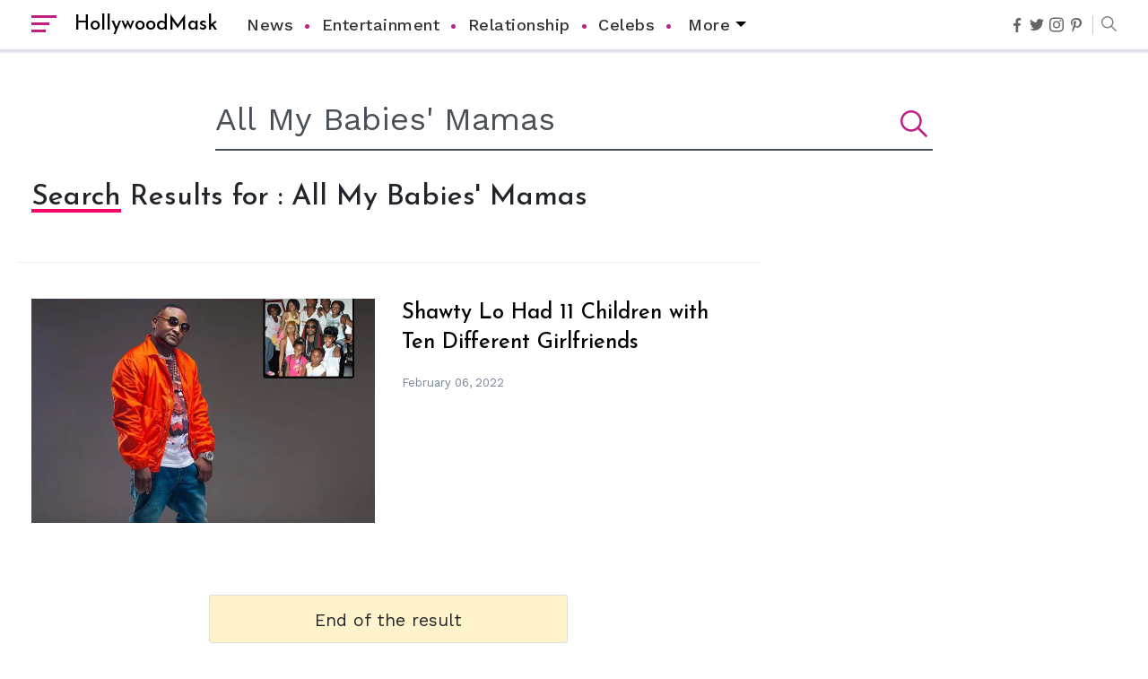

--- FILE ---
content_type: text/vtt; charset=utf-8
request_url: https://video-meta.open.video/caption/sqVWZeIPuFPLVYHB/a31cbda911f901c017decc784a7cc914_en-US.vtt
body_size: 3186
content:
WEBVTT

00:00.000 --> 00:05.160
Five Time New York Times bestseller Gary Vaynerchuk
is a family man with a wife Lizzie Vaynerchuk

00:05.160 --> 00:12.840
and two children daughter Misha Vaynerchuk and son Xander Vaynerchuk. But unlike
many celebrities who take their wives and kids to different public events

00:12.840 --> 00:21.040
Gary often keeps his personal life out of the limelight.
Gary wanted kids to make their own decisions in life

00:21.040 --> 00:25.360
The Belarusian American entrepreneur has always
remained private about his little ones and

00:25.360 --> 00:31.439
has barely shared any pictures of them. Even his
wife Lizzie seems to be following the same options

00:31.439 --> 00:35.879
Due to this, many people on the internet have
even questioned if Gary is a good father

00:35.879 --> 00:40.080
However, according to him, there is a reason
why he is not often seen with his kids in

00:40.080 --> 00:47.560
public places and keeps them away from the fame. In 2015, a 45-year-old
author published a blog titled Before You Question My Work Slash

00:47.560 --> 00:54.560
Life Balance, which reads this on his website. Gary stated that he and
his wife had decided not to disclose much about their kids in public

00:54.560 --> 00:59.560
through the blog. He added that he would like to keep his
children behind the curtains until they decide to come

00:59.560 --> 01:05.560
out in public by themselves. I prefer to keep that part
of my life private until they can decide, if they will

01:05.560 --> 01:09.560
But it was my personal choice to make sure
this part of my career, the public image

01:09.560 --> 01:16.560
didn't bring them into the limelight without it being their choice first. Stoned
by his statement, it seems that he is a good and thoughtful father who does not

01:16.560 --> 01:21.560
like to make decisions about his children's
life by himself only. He admires his wife a lot

01:22.560 --> 01:27.560
Keeping his kids away from the limelight might
be one thing, but on the other hand, Gary

01:27.560 --> 01:31.560
is a very proud husband and often talks
about his wife and her support for him

01:31.560 --> 01:38.560
I love my wife with every ounce of my soul. Smile hashtag
RIGGY for nothing happened just a burst 0 F thought

01:38.560 --> 01:48.560
Smile, Gary Vaynerchuk, at Gary Vee July 20, 2013. On Medium, on
September 24, 2014, he dedicated a whole blog for RIGGY entitled

01:48.560 --> 01:55.560
The Significance of Your Significant Other. In the blog, he stated
that he was amazed by the influence his wife had on his career

01:55.560 --> 02:00.560
He also said that his wife had always supported
him, whatever the situation was, due to which

02:00.560 --> 02:07.560
he could perform his duties at his workplace. While concluding his
blog, Vaynerchuk mentioned how important it is to have such a supportive

02:07.560 --> 02:14.560
significant other as he got and his wife to attain
success. The duo have been married for over a decade

02:15.560 --> 02:19.560
The Gary Vee Audio Experience host
has a very blissful married life

02:19.560 --> 02:23.560
He took a wedding vow with his
wife RIGGY on November 1, 2004

02:23.560 --> 02:30.560
Since then, the power couple has been living quite happily. Their married
life is filled with more happiness than the death of their children

02:30.560 --> 02:40.560
Their first child, Artemisia, was born on May 31, 2009. Three years later,
on August 6, 2012, the family of three expanded as the duo welcomed

02:40.560 --> 02:46.560
their second child, a boy named Sanders. As of now, the
family of four is residing in their New York residence
